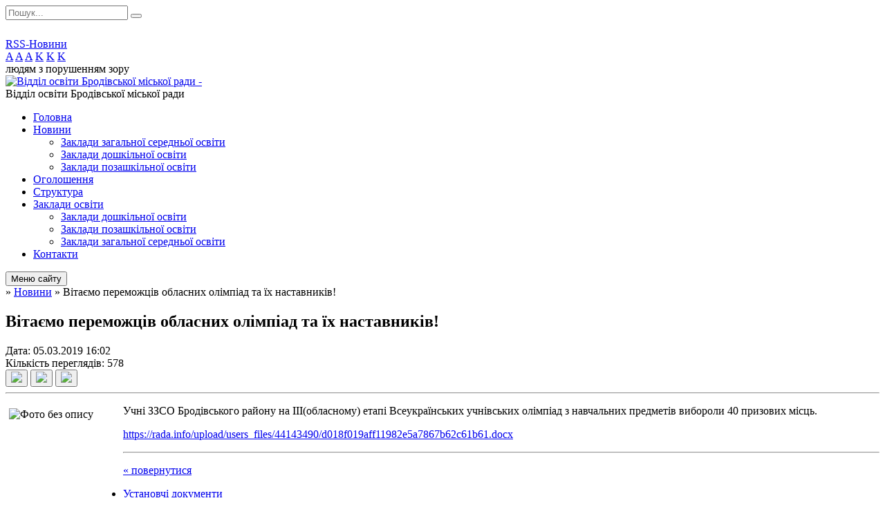

--- FILE ---
content_type: text/html; charset=UTF-8
request_url: https://brody-osvita.gov.ua/news/16-02-27-05-03-2019/
body_size: 6031
content:
<!DOCTYPE html>
<html lang="ua">
<head>
	<!--[if IE]><meta http-equiv="X-UA-Compatible" content="IE=edge"><![endif]-->
	<meta charset="utf-8">
	<meta name="viewport" content="width=device-width, initial-scale=1">
	<!--[if IE]><script>
		document.createElement('header');
		document.createElement('nav');
		document.createElement('main');
		document.createElement('section');
		document.createElement('article');
		document.createElement('aside');
		document.createElement('footer');
		document.createElement('figure');
		document.createElement('figcaption');
	</script><![endif]-->
	<title>Вітаємо переможців  обласних олімпіад та їх наставників!</title>
	<meta name="description" content="Учні ЗЗСО Бродівського району на ІІІ(обласному) етапі Всеукраїнських учнівських олімпіад з навчальних предметів вибороли 40 призових місць.. . https://rada.info/upload/users_files/44143490/d018f019aff11982e5a7867b62c61b61.docx">
	<meta name="keywords" content="Вітаємо, переможців, , обласних, олімпіад, та, їх, наставників!">

	
		<meta property="og:image" content="https://rada.info/upload/users_files/44143490/0b46977a7e3a515025f5056efe4ffb1c.png">
	<meta property="og:image:width" content="624">
	<meta property="og:image:height" content="599">
				<meta property="og:description" content="Учні ЗЗСО Бродівського району на ІІІ(обласному) етапі Всеукраїнських учнівських олімпіад з навчальних предметів вибороли 40 призових місць.">
		
	
		<meta name="robots" content="">
		
	<link rel="apple-touch-icon" sizes="57x57" href="https://osv.org.ua/apple-icon-57x57.png">
	<link rel="apple-touch-icon" sizes="60x60" href="https://osv.org.ua/apple-icon-60x60.png">
	<link rel="apple-touch-icon" sizes="72x72" href="https://osv.org.ua/apple-icon-72x72.png">
	<link rel="apple-touch-icon" sizes="76x76" href="https://osv.org.ua/apple-icon-76x76.png">
	<link rel="apple-touch-icon" sizes="114x114" href="https://osv.org.ua/apple-icon-114x114.png">
	<link rel="apple-touch-icon" sizes="120x120" href="https://osv.org.ua/apple-icon-120x120.png">
	<link rel="apple-touch-icon" sizes="144x144" href="https://osv.org.ua/apple-icon-144x144.png">
	<link rel="apple-touch-icon" sizes="152x152" href="https://osv.org.ua/apple-icon-152x152.png">
	<link rel="apple-touch-icon" sizes="180x180" href="https://osv.org.ua/apple-icon-180x180.png">
	<link rel="icon" type="image/png" sizes="192x192"  href="https://osv.org.ua/android-icon-192x192.png">
	<link rel="icon" type="image/png" sizes="32x32" href="https://osv.org.ua/favicon-32x32.png">
	<link rel="icon" type="image/png" sizes="96x96" href="https://osv.org.ua/favicon-96x96.png">
	<link rel="icon" type="image/png" sizes="16x16" href="https://osv.org.ua/favicon-16x16.png">
	<link rel="manifest" href="https://osv.org.ua/manifest.json">
	<meta name="msapplication-TileColor" content="#ffffff">
	<meta name="msapplication-TileImage" content="https://osv.org.ua/ms-icon-144x144.png">
	<meta name="theme-color" content="#ffffff">

	<link href="https://fonts.googleapis.com/css?family=Merriweather:400i,700|Roboto:400,400i,700,700i&amp;subset=cyrillic-ext" rel="stylesheet">
	<link rel="stylesheet" href="//osv.org.ua/themes/nature/css/styles_vip.css?ver=1.11">
	<link rel="stylesheet" href="//osv.org.ua/themes/nature/css/23860/theme_vip.css?v=1769726336">
	<!--[if lt IE 9]>
	<script src="https://oss.maxcdn.com/html5shiv/3.7.2/html5shiv.min.js"></script>
	<script src="https://oss.maxcdn.com/respond/1.4.2/respond.min.js"></script>
	<![endif]-->
	<!--[if gte IE 9]>
	<style type="text/css">
		.gradient { filter: none; }
	</style>
	<![endif]-->

</head>
<body class="">


		<div id="all_screen">

						<section class="search_menu">
				<div class="wrap">
					<div class="row">
						<div class="grid-25 fl">
							<form action="https://brody-osvita.gov.ua/search/" class="search">
								<input type="text" name="q" value="" placeholder="Пошук..." required>
								<button type="submit" name="search" value="y"><i class="fa fa-search"></i></button>
							</form>
							<a id="alt_version_eye" href="//alt.brody-osvita.gov.ua/"><i class="far fa-eye"></i></a>
						</div>
						<div class="grid-75">
							<div class="row">
								<div class="grid-25" style="padding-top: 13px;">
									<div id="google_translate_element"></div>
								</div>
								<div class="grid-25" style="padding-top: 13px;">
									<a href="https://osv.org.ua/rss/23860/" class="rss"><span><i class="fa fa-rss"></i></span> RSS-Новини</a>
								</div>
								<div class="grid-50 alt_version_block">

									<div class="alt_version">
										<div class="control_button">
											<a href="//alt.brody-osvita.gov.ua/?view=text-small" class="text-small" rel="nofollow">A</a>
											<a href="//alt.brody-osvita.gov.ua/?view=text-medium" class="text-medium" rel="nofollow">A</a>
											<a href="//alt.brody-osvita.gov.ua/?view=text-large" class="text-large" rel="nofollow">A</a>
											<a href="//alt.brody-osvita.gov.ua/?view=text-color-normal" class="text-color-normal" rel="nofollow">K</a>
											<a href="//alt.brody-osvita.gov.ua/?view=text-color-inverse" class="text-color-inverse" rel="nofollow">K</a>
											<a href="//alt.brody-osvita.gov.ua/?view=text-color-colored" class="text-color-colored" rel="nofollow">K</a>
										</div>
										<div class="for_people">
											людям з порушенням зору
										</div>
										<div class="clearfix"></div>
									</div>

								</div>
								<div class="clearfix"></div>
							</div>
						</div>
						<div class="clearfix"></div>
					</div>
				</div>
			</section>
			
			<header>
				<div class="wrap">
					<div class="row">

						<div class="grid-25 logo fl">
							<a href="https://brody-osvita.gov.ua/" id="logo">
								<img src="https://rada.info/upload/users_files/44143490/gerb/IMG_20230329_225213_642.png" alt="Відділ освіти Бродівської міської ради - ">
							</a>
						</div>
						<div class="grid-75 title fr">
							<div class="slogan_1">Відділ освіти Бродівської міської ради</div>
							<div class="slogan_2"></div>
						</div>
						<div class="clearfix"></div>

					</div>
				</div>
			</header>

			<div class="wrap">
				<section class="middle_block">

					<div class="row">
						<div class="grid-75 fr">
							<nav class="main_menu">
								<ul>
																		<li>
										<a href="https://brody-osvita.gov.ua/main/">Головна</a>
																			</li>
																		<li class="active">
										<a href="https://brody-osvita.gov.ua/news/">Новини</a>
																				<ul>
																						<li>
												<a href="https://brody-osvita.gov.ua/zakladi-zagalnoi-serednoi-osviti-iiii-stupeniv-11-31-55-23-02-2024/">Заклади загальної середньої освіти</a>
																							</li>
																						<li>
												<a href="https://brody-osvita.gov.ua/zakladi-doshkilnoi-osviti-11-43-58-23-02-2024/">Заклади дошкільної освіти</a>
																							</li>
																						<li>
												<a href="https://brody-osvita.gov.ua/zakladi-pozashkilnoi-osviti-11-44-26-23-02-2024/">Заклади позашкільної освіти</a>
																							</li>
																																</ul>
																			</li>
																		<li>
										<a href="https://brody-osvita.gov.ua/more_news/">Оголошення</a>
																			</li>
																		<li>
										<a href="https://brody-osvita.gov.ua/struktura-14-43-51-12-06-2017/">Структура</a>
																			</li>
																		<li>
										<a href="https://brody-osvita.gov.ua/zakladi-osviti-14-27-33-12-06-2017/">Заклади освіти</a>
																				<ul>
																						<li>
												<a href="https://brody-osvita.gov.ua/doshkilni-navchalni-zakladi-14-53-17-12-06-2017/">Заклади дошкільної освіти</a>
																							</li>
																						<li>
												<a href="https://brody-osvita.gov.ua/pozashkilni-navchalni-zakladi-14-53-00-12-06-2017/">Заклади позашкільної освіти</a>
																							</li>
																						<li>
												<a href="https://brody-osvita.gov.ua/zagalnoosvitni-navchalni-zakladi-iiii-stupeniv-14-54-14-12-06-2017/">Заклади загальної середньої освіти</a>
																							</li>
																																</ul>
																			</li>
																		<li>
										<a href="https://brody-osvita.gov.ua/feedback/">Контакти</a>
																			</li>
																										</ul>

								<button class="menu-button" id="open-button"><i class="fas fa-bars"></i> Меню сайту</button>

							</nav>
							
							<div class="clearfix"></div>

														<section class="bread_crumbs">
								<div xmlns:v="http://rdf.data-vocabulary.org/#"><a href="/"><i class="fa fa-home"></i></a> &raquo; <a href="/news/">Новини</a>  &raquo; <span>Вітаємо переможців  обласних олімпіад та їх наставників!</span></div>
							</section>
							
							<main>

																											<h1>Вітаємо переможців  обласних олімпіад та їх наставників!</h1>


<div class="row">
	<div class="grid-30 one_news_date">
		Дата: <span>05.03.2019 16:02</span>
	</div>
	<div class="grid-30 one_news_count">
		Кількість переглядів: <span>578</span>
	</div>
		<div class="grid-30 one_news_socials">
		<button class="social_share" data-type="fb"><img src="//osv.org.ua/themes/nature/img/share/fb.png"></button>
		<button class="social_share" data-type="tw"><img src="//osv.org.ua/themes/nature/img/share/tw.png"></button>
		<button class="print_btn" onclick="window.print();"><img src="//osv.org.ua/themes/nature/img/share/print.png"></button>
	</div>
		<div class="clearfix"></div>
</div>

<hr>

<p style="margin-left:0cm; margin-right:0cm"><span style="font-size:11pt"><span style="font-family:Calibri,sans-serif"><span style="font-size:12.0pt"><span style="font-family:&quot;Times New Roman&quot;,serif"><img alt="Фото без опису"  alt="" src="https://rada.info/upload/users_files/44143490/0b46977a7e3a515025f5056efe4ffb1c.png" style="border-style:solid; border-width:0px; float:left; height:154px; margin:5px; width:160px" />Учні ЗЗСО Бродівського району на ІІІ(обласному) етапі Всеукраїнських учнівських олімпіад з навчальних предметів вибороли 40 призових місць.</span></span></span></span></p>

<p style="margin-left:0cm; margin-right:0cm"><span style="font-size:11pt"><span style="font-family:Calibri,sans-serif"><span style="font-size:12.0pt"><span style="font-family:&quot;Times New Roman&quot;,serif"><a href="https://rada.info/upload/users_files/44143490/d018f019aff11982e5a7867b62c61b61.docx">https://rada.info/upload/users_files/44143490/d018f019aff11982e5a7867b62c61b61.docx</a></span></span></span></span></p>
<div class="clearfix"></div>

<hr>



<p><a href="https://brody-osvita.gov.ua/news/" class="btn btn-grey">&laquo; повернутися</a></p>																	
							</main>
						</div>
						<div class="grid-25 fl">

							<div class="project_name">
								<a href="https://osv.org.ua/rss/23860/" rel="nofollow" target="_blank" title="RSS-стрічка новин сайту"><i class="fas fa-rss"></i></a>
																								<a href="https://www.facebook.com/brodyviddilosvitu" rel="nofollow" target="_blank" title="Приєднуйтесь до нас у Facebook"><i class="fab fa-facebook-f"></i></a>																<a href="https://brody-osvita.gov.ua/sitemap/" title="Мапа сайту"><i class="fas fa-sitemap"></i></a>
							</div>
							<aside class="left_sidebar">

																<nav class="sidebar_menu">
									<ul>
																				<li>
											<a href="https://brody-osvita.gov.ua/ustanovchi-dokumenti-12-05-55-19-02-2021/">Установчі документи</a>
																					</li>
																				<li>
											<a href="https://brody-osvita.gov.ua/sajti-navchalnih-zakladiv-12-09-03-05-07-2017/">Веб-представництва  закладів освіти</a>
																					</li>
																				<li>
											<a href="https://brody-osvita.gov.ua/atestaciya-11-20-02-13-10-2023/">Атестація</a>
																					</li>
																				<li>
											<a href="https://brody-osvita.gov.ua/starostinski-okrugi-17-19-34-24-11-2021/">Старостинські округи</a>
																					</li>
																				<li>
											<a href="https://brody-osvita.gov.ua/proekti-09-19-01-09-11-2021/">ПРОЄКТИ</a>
																					</li>
																				<li>
											<a href="https://brody-osvita.gov.ua/kiberpoliciya-poperedzhae-13-35-49-21-06-2023/">Кіберполіція попереджає</a>
																					</li>
																				<li>
											<a href="https://brody-osvita.gov.ua/organizaciya-harchuvannya-12-57-12-17-03-2023/">Організація харчування</a>
																					</li>
																				<li>
											<a href="https://brody-osvita.gov.ua/reestraciya-v-dnz-09-15-59-28-04-2020/">Реєстрація в ЗДО</a>
																					</li>
																				<li>
											<a href="https://brody-osvita.gov.ua/zno-14-28-26-12-06-2017/">ЗНО/НМТ</a>
																					</li>
																				<li>
											<a href="https://brody-osvita.gov.ua/civilnij-zahist-14-49-44-15-02-2022/">Цивільний захист</a>
																					</li>
																				<li>
											<a href="https://brody-osvita.gov.ua/photo/">Фотогалерея</a>
																					</li>
																				<li>
											<a href="https://brody-osvita.gov.ua/publichna-informaciya-14-29-45-12-06-2017/">Публічна інформація</a>
																						<i class="fa fa-chevron-right"></i>
											<ul>
																								<li>
													<a href="https://brody-osvita.gov.ua/2025-rik-17-16-17-27-02-2025/">2025 рік</a>
																									</li>
																								<li>
													<a href="https://brody-osvita.gov.ua/2018-2024-roki-17-16-59-27-02-2025/">2018 - 2024 роки</a>
																									</li>
																																			</ul>
																					</li>
																				<li>
											<a href="https://brody-osvita.gov.ua/derzhavni-zakupivli-14-30-04-12-06-2017/">Державні закупівлі</a>
																						<i class="fa fa-chevron-right"></i>
											<ul>
																								<li>
													<a href="https://brody-osvita.gov.ua/informaciya-pro-zakupivli-17-05-01-31-08-2021/">Інформація про закупівлі</a>
																									</li>
																								<li>
													<a href="https://brody-osvita.gov.ua/obgruntuvannya-tehnichnih-ta-ta-yakisnih-harakteristik-10-43-48-06-12-2021/">Обгрунтування технічних та якісних характеристик предмета закупівлі, його очікуваної вартості або розміру бюджетного призначення</a>
																									</li>
																																			</ul>
																					</li>
																				<li>
											<a href="https://brody-osvita.gov.ua/finansova-zvitnist-14-30-18-12-06-2017/">Фінансова звітність</a>
																					</li>
																				<li>
											<a href="https://brody-osvita.gov.ua/pasport-bjudzhetnoi-programi-14-30-31-12-06-2017/">Паспорт бюджетної програми</a>
																						<i class="fa fa-chevron-right"></i>
											<ul>
																								<li>
													<a href="https://brody-osvita.gov.ua/2025-rik-09-51-20-10-12-2024/">2025 рік</a>
																									</li>
																								<li>
													<a href="https://brody-osvita.gov.ua/20172024-roki-09-54-00-10-12-2024/">2017-2024 роки</a>
																									</li>
																																			</ul>
																					</li>
																				<li>
											<a href="https://brody-osvita.gov.ua/distancijne-navchannya-12-21-21-31-03-2021/">Дистанційне навчання</a>
																					</li>
																				<li>
											<a href="https://brody-osvita.gov.ua/olimpiadi-21-38-43-04-11-2018/">Олімпіади, конкурси</a>
																						<i class="fa fa-chevron-right"></i>
											<ul>
																								<li>
													<a href="https://brody-osvita.gov.ua/2023-16-00-50-02-11-2023/">2025</a>
																									</li>
																																			</ul>
																					</li>
																				<li>
											<a href="https://brody-osvita.gov.ua/shkilni-muzei-14-28-35-12-06-2017/">Музеї закладів освіти Бродівської міської ради</a>
																					</li>
																													</ul>
								</nav>

								
								
								
								
																<div id="banner_block">

									<p style="text-align:center"><a rel="nofollow" href="http://nus.org.ua/" rel="nofollow"><img alt="Фото без опису"  alt="" src="https://rada.info/upload/users_files/44143490/0024aa5586efbc0d56ef86589bbe877b.jpg" style="height: 91px; width: 150px;" /></a></p>

<p style="text-align:center"><a rel="nofollow" href="http://www.kmu.gov.ua/" rel="nofollow" target="_blank"><img alt="Фото без опису"  alt="" src="https://rada.info/upload/users_files/44143490/487806f491b1b2d754e42ebc9cebc705.jpg" style="height: 33px; width: 150px;" /></a></p>

<p style="text-align:center"><a rel="nofollow" href="http://www.mon.gov.ua/" rel="nofollow" target="_blank"><img alt="Фото без опису"  alt="" src="https://rada.info/upload/users_files/44143490/6281fcaaa6353fb0b813bf3fdedccc9c.png" style="height: 79px; width: 150px;" /></a></p>

<p style="text-align:center"><a rel="nofollow" href="http://www.osvitportal.lviv.ua/" rel="nofollow" target="_blank"><img alt="Фото без опису"  alt="" src="https://rada.info/upload/users_files/44143490/666dc15348460f2f82d0e58a5139587f.jpg" style="width: 150px; height: 67px;" /></a></p>

<p style="text-align:center"><a rel="nofollow" href="http://loippo.lviv.ua/" rel="nofollow" target="_blank"><img alt="Фото без опису"  alt="" src="https://rada.info/upload/users_files/44143490/2fc621b83f7d5a09d9c0d310e6fe3102.jpg" style="width: 150px; height: 53px;" /></a></p>

<p style="text-align:center"><a rel="nofollow" href="http://www.lvtest.org.ua/kontakty/lrtsoyao/10-lrcoyao" rel="nofollow" target="_blank"><img alt="Фото без опису"  alt="" src="https://rada.info/upload/users_files/44143490/a129913251eb3b42b52d3274ebca5ece.jpg" style="height: 29px; width: 150px;" /></a></p>

<p style="text-align:center"><a rel="nofollow" href="http://brodyvo.ucoz.ua/rtr/2-9-1" rel="nofollow" target="_blank"><img alt="Фото без опису"  alt="" src="https://rada.info/upload/users_files/44143490/8533f0777d6b7110d64b6946d9ece390.jpg" style="height: 61px; width: 150px;" /></a></p>

<p style="text-align:center"><a rel="nofollow" href="http://park-podillya.com.ua/" rel="nofollow" target="_blank"><img alt="Фото без опису"  alt="" src="https://rada.info/upload/users_files/44143490/214a4e63c63f59cbfbdcc4d64edaee2f.jpg" style="width: 150px; height: 67px;" /></a></p>

<p style="text-align:center"><a rel="nofollow" href="https://www.facebook.com/%D0%9D%D0%B0%D1%86%D1%96%D0%BE%D0%BD%D0%B0%D0%BB%D1%8C%D0%BD%D0%BE-%D0%BF%D0%B0%D1%82%D1%80%D1%96%D0%BE%D1%82%D0%B8%D1%87%D0%BD%D0%B5-%D0%B2%D0%B8%D1%85%D0%BE%D0%B2%D0%B0%D0%BD%D0%BD%D1%8F-%D1%83%D1%87%D0%BD%D1%96%D0%B2%D1%81%D1%8C%D0%BA%D0%BE%D1%97-%D0%BC%D0%BE%D0%BB%D0%BE%D0%B4%D1%96-%D0%9B%D1%8C%D0%B2%D1%96%D0%B2%D1%81%D1%8C%D0%BA%D0%BE%D1%97-%D0%BE%D0%B1%D0%BB%D0%B0%D1%81%D1%82%D1%96-1375739795871320/?ref=br_rs" rel="nofollow" target="_blank"><img alt="Фото без опису"  alt="" src="https://rada.info/upload/users_files/44143490/739d66b149ca1745d4628c048b2c3896.jpg" style="width: 150px; height: 69px;" /></a></p>

<p style="text-align:center"><a rel="nofollow" href="https://mrbrody.dosvit.org.ua/" rel="nofollow"><img alt="Фото без опису"  alt="" src="https://rada.info/upload/users_files/44143490/40467936d3fdabda72c9e16b49adfa63.png" style="width: 150px; height: 86px;" /></a></p>

<p style="text-align:center"><a rel="nofollow" href="https://www.facebook.com/mrbrody.net" rel="nofollow"><img alt="Фото без опису"  alt="" src="https://rada.info/upload/users_files/44143490/fe810f0234ee413cef40d2b61ac2c5fe.png" style="width: 150px; height: 91px;" /></a></p>

<p style="text-align:center"><a rel="nofollow" href="http://www.brodycentr.org.ua/" rel="nofollow"><img alt="Фото без опису"  alt="" src="https://rada.info/upload/users_files/44143490/815755c335f2a8491122f4521039b01e.png" style="width: 150px; height: 151px;" /></a></p>

<p style="text-align:center"><a rel="nofollow" href="https://brody.irc.org.ua/" rel="nofollow"><img alt="Фото без опису"  alt="" src="https://rada.info/upload/users_files/44143490/efcd89bfa167c31e9b6141685bf3d126.png" style="width: 150px; height: 149px;" /></a></p>

<p style="text-align:center">&nbsp;</p>
									<div class="clearfix"></div>

									
									<div class="clearfix"></div>

								</div>
								
							</aside>
						</div>
						<div class="clearfix"></div>
					</div>

					
				</section>

			</div>

			<section class="footer_block">
				<div class="mountains">
				<div class="wrap">
										<div class="under_footer">
													Відділ освіти Бродівської міської ради - 2021-2026 &copy; Весь контент доступний за ліцензією <a href="https://creativecommons.org/licenses/by/4.0/deed.uk" target="_blank" rel="nofollow">Creative Commons Attribution 4.0 International License</a>, якщо не зазначено інше.
											</div>
				</div>
				</div>
			</section>

			<footer>
				<div class="wrap">
					<div class="row">
						<div class="grid-25 socials">
							<a href="https://osv.org.ua/rss/23860/" rel="nofollow" target="_blank"><i class="fas fa-rss"></i></a>
							<i class="fab fa-twitter"></i>							
							<a href="https://www.facebook.com/brodyviddilosvitu" rel="nofollow" target="_blank"><i class="fab fa-facebook-f"></i></a>							<i class="fab fa-youtube"></i>							<a href="https://brody-osvita.gov.ua/sitemap/" title="Мапа сайта"><i class="fas fa-sitemap"></i></a>
						</div>
						<div class="grid-25 admin_auth_block">
														<a href="#auth_block" class="open-popup"><i class="fa fa-lock"></i> Вхід для <u>адміністратора</u></a>
													</div>
						<div class="grid-25">
							&nbsp;
						</div>
						<div class="grid-25 developers">
							Розробка порталу: <br>
							<a href="https://vlada.ua/propozytsiyi/propozitsiya-osvita/" target="_blank">&laquo;Vlada.ua&raquo;&trade;</a>
						</div>
						<div class="clearfix"></div>
					</div>
				</div>
			</footer>

		</div>


<script type="text/javascript" src="//osv.org.ua/themes/nature/js/jquery-3.6.0.min.js"></script>
<script type="text/javascript" src="//osv.org.ua/themes/nature/js/jquery-migrate-3.3.2.min.js"></script>
<script type="text/javascript" src="//osv.org.ua/themes/nature/js/icheck.min.js"></script>
<script type="text/javascript" src="//osv.org.ua/themes/nature/js/superfish.min.js"></script>



<script type="text/javascript" src="//osv.org.ua/themes/nature/js/functions.js?v=2.3"></script>
<script type="text/javascript" src="//osv.org.ua/themes/nature/js/hoverIntent.js"></script>
<script type="text/javascript" src="//osv.org.ua/themes/nature/js/jquery.magnific-popup.min.js"></script>
<script type="text/javascript" src="//osv.org.ua/themes/nature/js/jquery.mask.min.js"></script>


<script type="text/javascript" src="//translate.google.com/translate_a/element.js?cb=googleTranslateElementInit"></script>
<script type="text/javascript">
	function googleTranslateElementInit() {
		new google.translate.TranslateElement({
			pageLanguage: 'uk',
			includedLanguages: 'de,en,es,fr,ru,pl,tr,ro',
			layout: google.translate.TranslateElement.InlineLayout.SIMPLE,
			gaTrack: true,
			gaId: 'UA-71656986-1'
		}, 'google_translate_element');
	}
</script>

<!-- Global site tag (gtag.js) - Google Analytics -->
<script async 
src="https://www.googletagmanager.com/gtag/js?id=UA-128878664-1"></script>
<script>
   window.dataLayer = window.dataLayer || [];
   function gtag(){dataLayer.push(arguments);}
   gtag("js", new Date());

   gtag("config", "UA-128878664-1");
</script>


<div style="display: none;">
						<div id="auth_block" class="dialog-popup s">

    <h4>Вхід для адміністратора</h4>
    <form action="//osv.org.ua/n/actions/" method="post">

		
        
        <div class="form-group">
            <label class="control-label" for="login">Логін: <span>*</span></label>
            <input type="text" class="form-control" name="login" id="login" value="" required>
        </div>
        <div class="form-group">
            <label class="control-label" for="password">Пароль: <span>*</span></label>
            <input type="password" class="form-control" name="password" id="password" value="" required>
        </div>
        <div class="form-group center">
            <input type="hidden" name="object_id" value="23860">
			<input type="hidden" name="back_url" value="https://brody-osvita.gov.ua/news/16-02-27-05-03-2019/">
            <button type="submit" class="btn btn-yellow" name="pAction" value="login_as_admin_temp">Авторизуватись</button>
        </div>
		

    </form>

</div>


		
					
			</div>
</body>
</html>